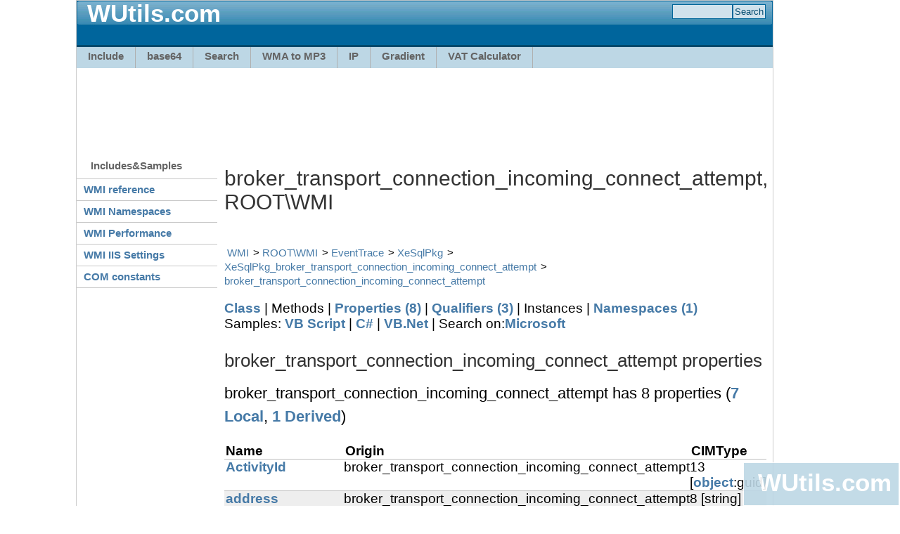

--- FILE ---
content_type: text/html; charset=utf-8
request_url: https://wutils.com/wmi/root/wmi/broker_transport_connection_incoming_connect_attempt/
body_size: 5144
content:
<!DOCTYPE html PUBLIC "-//W3C//DTD XHTML 1.0 Transitional//EN" "http://www.w3.org/TR/xhtml1/DTD/xhtml1-transitional.dtd">
<html xmlns="http://www.w3.org/1999/xhtml">
	<head>
		<meta http-equiv="content-type" content="text/html; charset=utf-8" />
		<title>broker_transport_connection_incoming_connect_attempt, ROOT\WMI</title>
		<link href="/css/wutils.css" rel="stylesheet" type="text/css" />
	<meta name='description' content='broker_transport_connection_incoming_connect_attempt class from ROOT\WMI namespace. ' /></head>
	<body>
		<div id="page-container">
			<div class="header">
				<div class="header-top">
					<div class="sitelogo"></div>
					<h2 class="sitename"><a href="https://wutils.com/">WUtils.com</a></h2>
					
						<form action="https://www.motobit.com/find.asp"><div title="" class="search"><input name="Comb" class="field" /><input type="submit" value="Search" /></div></form>
					
				</div>
				<div class="header-bottom">
					<div class="nav2">
					<ul>
						<li><a href="https://wutils.com/include/">Include</a></li>
						<li><a href="http://base64.wutils.com/">base64</a></li>
						<li><a href="http://search.wutils.com/people/facebook/" title="Search facebook - people search by Google">Search</a></li>
						<li><a href="http://music.wutils.com/wma-to-mp3-converter/" title="WMA to MP3 converter - free online convert">WMA to MP3</a></li>
						<li><a href="http://ip.wutils.com/my-ip/" title="My IP address">IP</a></li>
						<li><a href="https://wutils.com/gradient/" title="Background Gradient generator OnLine">Gradient</a></li>
						<!--<li><a href="http://screenshot.wutils.com/" title="Hi resolution website screenshot for print">Web screenshot</a></li>-->
						<li><a href="https://wutils.com/vat/uk-vat-calculator.html" title="UK VAT Calculator">VAT Calculator</a></li>
					</ul>
					</div>
					
				</div>
					
				</div>
				<div class="main">
					<!-- Wutils.com Leaderboard 970x90 -->
					<ins class="adsbygoogle" style="display:inline-block;width:970px;height:90px;margin:10px;" data-ad-client="ca-pub-1018095067086104" data-ad-slot="4853290679" ></ins>
					
					<table id="main-cols">
						<tr>
							<td id="main-navigation">
								<div style="width:200px"><h2 class="first">Includes&Samples</h2>
<dl class="nav3-grid">
	<dt><a href="/wmi/">WMI reference</a></dt>
	<dt><a href="/wmi/namespaces.html">WMI Namespaces</a></dt>
	<dt><a href="/wmi/root/cimv2/CIM_StatisticalInformation/Win32_Perf/Win32_PerfRawData/derived-classes.html">WMI Performance</a></dt>
	<dt><a href="/wmi/ROOT/MicrosoftIISv2/CIM_Setting/IIsSetting.html">WMI IIS Settings</a></dt>

	<dt><a href="/com-dll/constants/">COM constants</a></dt>
</dl>
</div>
								<!-- Wutils.com Left 160x600 -->
								<ins class="adsbygoogle" style="width:160px;height:600px;display:block;margin:10px auto 0 auto" data-ad-client="ca-pub-1018095067086104" data-ad-slot="4559081482"></ins>
								
							</td>
							<td id="main-content">
								<div class="g728"></div>
					<h1>broker_transport_connection_incoming_connect_attempt, ROOT\WMI</h1>
								<link rel="stylesheet" type="text/css" href="/css/wmi.css" />
<script type="text/javascript" src="/css/wmi.js"></script>
<ul class='breadcrumbs'><li><a href='/wmi/'>WMI</a></li><li><a href='/wmi/root/wmi/default.html'>ROOT\WMI</a></li><li><a href='/wmi/root/wmi/eventtrace/'>EventTrace</a></li><li><a href='/wmi/root/wmi/xesqlpkg/'>XeSqlPkg</a></li><li><a href='/wmi/root/wmi/xesqlpkg_broker_transport_connection_incoming_connect_attempt/'>XeSqlPkg_broker_transport_connection_incoming_connect_attempt</a></li><li><a href='/wmi/root/wmi/broker_transport_connection_incoming_connect_attempt/'>broker_transport_connection_incoming_connect_attempt</a></li></ul>




<!--****-->
<!--header--><a name='header'></a> <a href='/wmi/root/wmi/broker_transport_connection_incoming_connect_attempt/' title='Class broker_transport_connection_incoming_connect_attempt home page'>Class</a>
	 | Methods | <a href="/wmi/root/wmi/broker_transport_connection_incoming_connect_attempt/#properties">Properties (8)</a>
	 | <a href="/wmi/root/wmi/broker_transport_connection_incoming_connect_attempt/#qualifiers">Qualifiers (3)</a>
	 | Instances | <a href='/wmi/classes/broker_transport_connection_incoming_connect_attempt.html'>Namespaces (1)</a>
	 <br />Samples: <a href="/wmi/root/wmi/broker_transport_connection_incoming_connect_attempt/vbscript-samples.html" title="VB Script samples of the wmi class">VB Script</a>
	 | <a href="/wmi/root/wmi/broker_transport_connection_incoming_connect_attempt/cs-samples.html" title="C# samples of the wmi class">C#</a>
	 | <a href="/wmi/root/wmi/broker_transport_connection_incoming_connect_attempt/vb-net-samples.html" title="VB Net samples of the wmi class">VB.Net</a>
	| Search on:<a href='/search/ms?q=%22broker_transport_connection_incoming_connect_attempt%22'>Microsoft</a><!--/header-->

<!--****-->
<!--childs--><a name='childs'></a><!--/childs-->

<!--****-->
<!--methods--><a name='methods'></a><!--/methods-->

<!--****-->
<!--properties--><a name='properties'></a><h2>broker_transport_connection_incoming_connect_attempt properties</h2><p>broker_transport_connection_incoming_connect_attempt has 8 properties (<a href='#properties_local'>7 Local</a>, <a href='#properties_derived'>1 Derived</a>)</p><table><tr><th>Name</th><th>Origin</th><th>CIMType</th></tr>
	<tr><th><a href='/wmi/root/wmi/broker_transport_connection_incoming_connect_attempt/#activityid_properties'>ActivityId</a></th><td>broker_transport_connection_incoming_connect_attempt</td><td>13 [<a href='/wmi/classes/object.html'>object</a>:guid]</td></tr>
	
	<tr class="odd"><th><a href='/wmi/root/wmi/broker_transport_connection_incoming_connect_attempt/#address_properties'>address</a></th><td>broker_transport_connection_incoming_connect_attempt</td><td>8 [string]</td></tr>
	
	<tr><th><a href='/wmi/root/wmi/broker_transport_connection_incoming_connect_attempt/#connection_id_properties'>connection_id</a></th><td>broker_transport_connection_incoming_connect_attempt</td><td>13 [<a href='/wmi/classes/object.html'>object</a>:guid]</td></tr>
	
	<tr class="odd"><th><a href='/wmi/root/wmi/broker_transport_connection_incoming_connect_attempt/#endpoint_type_properties'>endpoint_type</a></th><td>broker_transport_connection_incoming_connect_attempt</td><td>3 [sint32]</td></tr>
	
	<tr><th><a href='/wmi/root/wmi/broker_transport_connection_incoming_connect_attempt/#flags_properties'>Flags</a></th><td><a href="/wmi/root/wmi/xesqlpkg/" title='ROOT\WMI'>XeSqlPkg</a></td><td>19 [uint32]</td></tr>
	
	<tr class="odd"><th><a href='/wmi/root/wmi/broker_transport_connection_incoming_connect_attempt/#fragmentid_properties'>FragmentId</a></th><td>broker_transport_connection_incoming_connect_attempt</td><td>19 [uint32]</td></tr>
	
	<tr><th><a href='/wmi/root/wmi/broker_transport_connection_incoming_connect_attempt/#remaininglength_properties'>RemainingLength</a></th><td>broker_transport_connection_incoming_connect_attempt</td><td>19 [uint32]</td></tr>
	
	<tr class="odd"><th><a href='/wmi/root/wmi/broker_transport_connection_incoming_connect_attempt/#sequencenumber_properties'>SequenceNumber</a></th><td>broker_transport_connection_incoming_connect_attempt</td><td>19 [uint32]</td></tr>
	
	</table><!--/properties-->
<h2>Detailed description of broker_transport_connection_incoming_connect_attempt properties</h2><h3 id='properties_local'>Local properties (7) of broker_transport_connection_incoming_connect_attempt class</h3><div class='nowrap'><div class='x'><a href='#' onclick='return extend1(this)'>&#x85;</a></div><table style='border-left:5px solid #cccccc;margin-top:20px'><tr><th colspan='2' id='activityid_properties' style='font-size:120%'><a href='#properties' title='List of properties'>&#9650;</a> ActivityId property</th></tr><tr><th>ActivityID</th><td>True</td></tr><tr><th>CIMTYPE</th><td>'object:guid'</td></tr><tr><th>Description</th><td>'ActivityId'</td></tr><tr><th>Extension</th><td>'Guid'</td></tr><tr><th>read</th><td>True</td></tr><tr><th>WmiDataId</th><td>3</td></tr><tr><td colspan='2'><b>ActivityId</b> property <a href='/wmi/root/wmi/properties/activityid.html' title='ActivityId in ROOT\WMI'> is in 1030 classes of ROOT\WMI</a> and in 1 namespace</td></tr></table></div>

<div class='nowrap'><div class='x'><a href='#' onclick='return extend1(this)'>&#x85;</a></div><table style='border-left:5px solid #cccccc;margin-top:20px'><tr><th colspan='2' id='address_properties' style='font-size:120%'><a href='#properties' title='List of properties'>&#9650;</a> address property</th></tr><tr><th>CIMTYPE</th><td>'string'</td></tr><tr><th>Format</th><td>'w'</td></tr><tr><th>read</th><td>True</td></tr><tr><th>StringTermination</th><td>'NullTerminated'</td></tr><tr><th>WmiDataId</th><td>6</td></tr><tr><td colspan='2'><b>Address</b> property <a href='/wmi/root/wmi/properties/address.html' title='address in ROOT\WMI'> is in 29 classes of ROOT\WMI</a> and in <a href='/wmi/properties/address.html'>18 namespaces</a></td></tr></table></div>

<div class='nowrap'><div class='x'><a href='#' onclick='return extend1(this)'>&#x85;</a></div><table style='border-left:5px solid #cccccc;margin-top:20px'><tr><th colspan='2' id='connection_id_properties' style='font-size:120%'><a href='#properties' title='List of properties'>&#9650;</a> connection_id property</th></tr><tr><th>CIMTYPE</th><td>'object:guid'</td></tr><tr><th>Extension</th><td>'Guid'</td></tr><tr><th>read</th><td>True</td></tr><tr><th>WmiDataId</th><td>7</td></tr><tr><td colspan='2'><b>Connection_id</b> property <a href='/wmi/root/wmi/properties/connection_id.html' title='connection_id in ROOT\WMI'> is in 25 classes of ROOT\WMI</a> and in 1 namespace</td></tr></table></div>

<div class='nowrap'><div class='x'><a href='#' onclick='return extend1(this)'>&#x85;</a></div><table style='border-left:5px solid #cccccc;margin-top:20px'><tr><th colspan='2' id='endpoint_type_properties' style='font-size:120%'><a href='#properties' title='List of properties'>&#9650;</a> endpoint_type property</th></tr><tr><th>CIMTYPE</th><td>'sint32'</td></tr><tr><th>read</th><td>True</td></tr><tr><th>ValueMap</th><td>['0', '1']</td></tr><tr><th>Values</th><td>['Broker', 'DbMirroring']</td></tr><tr><th>WmiDataId</th><td>5</td></tr><tr><th>XEMapId</th><td>6</td></tr><tr><td colspan='2'><b>Endpoint_type</b> property <a href='/wmi/root/wmi/properties/endpoint_type.html' title='endpoint_type in ROOT\WMI'> is in 2 classes of ROOT\WMI</a> and in 1 namespace</td></tr></table></div>

<div class='nowrap'><div class='x'><a href='#' onclick='return extend1(this)'>&#x85;</a></div><table style='border-left:5px solid #cccccc;margin-top:20px'><tr><th colspan='2' id='fragmentid_properties' style='font-size:120%'><a href='#properties' title='List of properties'>&#9650;</a> FragmentId property</th></tr><tr><th>CIMTYPE</th><td>'uint32'</td></tr><tr><th>Description</th><td>'FragmentId'</td></tr><tr><th>read</th><td>True</td></tr><tr><th>WmiDataId</th><td>1</td></tr><tr><td colspan='2'><b>FragmentId</b> property <a href='/wmi/root/wmi/properties/fragmentid.html' title='FragmentId in ROOT\WMI'> is in 1028 classes of ROOT\WMI</a> and in 1 namespace</td></tr></table></div>

<div class='nowrap'><div class='x'><a href='#' onclick='return extend1(this)'>&#x85;</a></div><table style='border-left:5px solid #cccccc;margin-top:20px'><tr><th colspan='2' id='remaininglength_properties' style='font-size:120%'><a href='#properties' title='List of properties'>&#9650;</a> RemainingLength property</th></tr><tr><th>CIMTYPE</th><td>'uint32'</td></tr><tr><th>Description</th><td>'RemainingLength'</td></tr><tr><th>read</th><td>True</td></tr><tr><th>WmiDataId</th><td>2</td></tr><tr><td colspan='2'><b>RemainingLength</b> property <a href='/wmi/root/wmi/properties/remaininglength.html' title='RemainingLength in ROOT\WMI'> is in 1028 classes of ROOT\WMI</a> and in 1 namespace</td></tr></table></div>

<div class='nowrap'><div class='x'><a href='#' onclick='return extend1(this)'>&#x85;</a></div><table style='border-left:5px solid #cccccc;margin-top:20px'><tr><th colspan='2' id='sequencenumber_properties' style='font-size:120%'><a href='#properties' title='List of properties'>&#9650;</a> SequenceNumber property</th></tr><tr><th>CIMTYPE</th><td>'uint32'</td></tr><tr><th>Description</th><td>'SequenceNumber'</td></tr><tr><th>read</th><td>True</td></tr><tr><th>WmiDataId</th><td>4</td></tr><tr><td colspan='2'><b>SequenceNumber</b> property <a href='/wmi/root/wmi/properties/sequencenumber.html' title='SequenceNumber in ROOT\WMI'> is in 1038 classes of ROOT\WMI</a> and in <a href='/wmi/properties/sequencenumber.html'>142 namespaces</a></td></tr></table></div>

<h3 id='properties_derived'>Derived properties (1) of broker_transport_connection_incoming_connect_attempt class</h3><div class='nowrap'><div class='x'><a href='#' onclick='return extend1(this)'>&#x85;</a></div><table style='border-left:5px solid #cccccc;margin-top:20px'><tr><th colspan='2' id='flags_properties' style='font-size:120%'><a href='#properties' title='List of properties'>&#9650;</a> Flags property</th></tr><tr><th>CIMTYPE</th><td>'uint32'</td></tr><tr><td colspan='2'><b>Flags</b> property <a href='/wmi/root/wmi/properties/flags.html' title='Flags in ROOT\WMI'> is in 2953 classes of ROOT\WMI</a> and in <a href='/wmi/properties/flags.html'>142 namespaces</a></td></tr></table></div>


<!--****-->
<!--qualifiers--><a name='qualifiers'></a><a name="qualifiers"></a><h2>broker_transport_connection_incoming_connect_attempt Qualifiers</h2><div class='nowrap'><div class='x'><a href='#' onclick='return extend1(this)'>&#x85;</a></div><table><tr><th>Name</th><th>Value</th><th>ToInstance</th><th>ToSubclass</th><th>Overridable</th><th>Amended</th><th>Local</th></tr>
	<tr  class="odd"><th>dynamic</th><td>True</td><td>&#10003;</td><td>&#x2717</td><td>&#10003;</td><td>&#x2717</td><td>&#10003;</td></tr>
	<tr ><th>EventType</th><td>0</td><td>&#x2717</td><td>&#x2717</td><td>&#10003;</td><td>&#x2717</td><td>&#10003;</td></tr>
	<tr  class="odd"><th>EventVersion</th><td>1</td><td>&#x2717</td><td>&#x2717</td><td>&#10003;</td><td>&#x2717</td><td>&#10003;</td></tr>
	</table></div><!--/qualifiers-->
<a name="qualifiers"></a><h2>broker_transport_connection_incoming_connect_attempt System properties</h2><div class='nowrap'><div class='x'><a href='#' onclick='return extend1(this)'>&#x85;</a></div><table><tr><th>Name</th><th>Value</th><th>Origin</th><th>CIMType</th><th>Local</th><th>Array</th></tr>
<tr class="odd"><th>__PATH</th><td class="left">'\\.\ROOT\WMI:broker_transport_connection_incoming_connect_attempt'</td><td>___SYSTEM</td><td>8</td><td>&#x2717</td><td>&#x2717</td></tr>
<tr><th>__NAMESPACE</th><td class="left">'ROOT\WMI'</td><td>___SYSTEM</td><td>8</td><td>&#x2717</td><td>&#x2717</td></tr>
<tr class="odd"><th>__SERVER</th><td class="left">'.'</td><td>___SYSTEM</td><td>8</td><td>&#x2717</td><td>&#x2717</td></tr>
<tr><th>__DERIVATION</th><td class="left">['XeSqlPkg_broker_transport_connection_incoming_connect_attempt', 'XeSqlPkg', 'EventTrace']</td><td>___SYSTEM</td><td>8</td><td>&#x2717</td><td>&#10003;</td></tr>
<tr class="odd"><th>__PROPERTY_COUNT</th><td>8</td><td>___SYSTEM</td><td>3</td><td>&#x2717</td><td>&#x2717</td></tr>
<tr><th>__RELPATH</th><td class="left">'<a href="/wmi/root/wmi/broker_transport_connection_incoming_connect_attempt/" title='ROOT\WMI'>broker_transport_connection_incoming_connect_attempt</a>'</td><td>___SYSTEM</td><td>8</td><td>&#x2717</td><td>&#x2717</td></tr>
<tr class="odd"><th>__DYNASTY</th><td class="left">'<a href="/wmi/root/wmi/eventtrace/" title='ROOT\WMI'>EventTrace</a>'</td><td>___SYSTEM</td><td>8</td><td>&#x2717</td><td>&#x2717</td></tr>
<tr><th>__SUPERCLASS</th><td class="left">'<a href="/wmi/root/wmi/xesqlpkg_broker_transport_connection_incoming_connect_attempt/" title='ROOT\WMI'>XeSqlPkg_broker_transport_connection_incoming_connect_attempt</a>'</td><td>___SYSTEM</td><td>8</td><td>&#x2717</td><td>&#x2717</td></tr>
<tr class="odd"><th>__CLASS</th><td class="left">'<a href="/wmi/root/wmi/broker_transport_connection_incoming_connect_attempt/" title='ROOT\WMI'>broker_transport_connection_incoming_connect_attempt</a>'</td><td>___SYSTEM</td><td>8</td><td>&#x2717</td><td>&#x2717</td></tr>
<tr><th>__GENUS</th><td>1</td><td>___SYSTEM</td><td>3</td><td>&#x2717</td><td>&#x2717</td></tr>
</table></div><h2>Similar Classes to broker_transport_connection_incoming_connect_attempt</h2><Div>Number of classes:13</div><div class='nowrap'><div class='x'><a href='#' onclick='return extend1(this)'>&#x85;</a></div><table><tr style='text-align:right'><th style='text-align:left'>Class name</th><th>Childs</th><th>Properties</th><th>Methods</th><th>Class<br/>Instances</th><th>Child<br/>Instances</th><th>Abstract</td><th>Singleton</td></tr>
<tr	style='text-align:right'><th style='text-align:left;padding-left:0px;'><a href="/wmi/root/wmi/broker_transport_connection_outgoing_connect_attempt/" title='ROOT\WMI'>broker_transport_connection_outgoing_connect_attempt</a></th><td>0</td><td>9</td><td>0</td><td>-</td><td>-</td><td>-</td><td>-</td></tr>

<tr class="odd"	style='text-align:right'><th style='text-align:left;padding-left:0px;'><a href="/wmi/root/wmi/broker_transport_connection_winsock_connect_attempt/" title='ROOT\WMI'>broker_transport_connection_winsock_connect_attempt</a></th><td>0</td><td>7</td><td>0</td><td>-</td><td>-</td><td>-</td><td>-</td></tr>

<tr	style='text-align:right'><th style='text-align:left;padding-left:0px;'><a href="/wmi/root/wmi/cursor_manager_cursor_cache_attempt/" title='ROOT\WMI'>cursor_manager_cursor_cache_attempt</a></th><td>0</td><td>7</td><td>0</td><td>-</td><td>-</td><td>-</td><td>-</td></tr>

<tr class="odd"	style='text-align:right'><th style='text-align:left;padding-left:0px;'><a href="/wmi/root/wmi/hadr_online_availability_group_first_attempt_failure/" title='ROOT\WMI'>hadr_online_availability_group_first_attempt_failure</a></th><td>0</td><td>8</td><td>0</td><td>-</td><td>-</td><td>-</td><td>-</td></tr>

<tr	style='text-align:right'><th style='text-align:left;padding-left:0px;'><a href="/wmi/root/wmi/page_compression_attempt_failed/" title='ROOT\WMI'>page_compression_attempt_failed</a></th><td>0</td><td>10</td><td>0</td><td>-</td><td>-</td><td>-</td><td>-</td></tr>

<tr class="odd"	style='text-align:right'><th style='text-align:left;padding-left:0px;'><a href="/wmi/root/wmi/plan_cache_cache_attempt/" title='ROOT\WMI'>plan_cache_cache_attempt</a></th><td>0</td><td>7</td><td>0</td><td>-</td><td>-</td><td>-</td><td>-</td></tr>

<tr	style='text-align:right'><th style='text-align:left;padding-left:0px;'><a href="/wmi/root/wmi/xesqlpkg_broker_transport_connection_incoming_connect_attempt/" title='ROOT\WMI'>XeSqlPkg_broker_transport_connection_incoming_connect_attempt</a></th><td><a href="/wmi/root/wmi/xesqlpkg_broker_transport_connection_incoming_connect_attempt/#childs" title='ROOT\WMI'>1</a></td><td>1</td><td>0</td><td>-</td><td>-</td><td>-</td><td>-</td></tr>

<tr class="odd"	style='text-align:right'><th style='text-align:left;padding-left:0px;'><a href="/wmi/root/wmi/xesqlpkg_broker_transport_connection_outgoing_connect_attempt/" title='ROOT\WMI'>XeSqlPkg_broker_transport_connection_outgoing_connect_attempt</a></th><td><a href="/wmi/root/wmi/xesqlpkg_broker_transport_connection_outgoing_connect_attempt/#childs" title='ROOT\WMI'>1</a></td><td>1</td><td>0</td><td>-</td><td>-</td><td>-</td><td>-</td></tr>

<tr	style='text-align:right'><th style='text-align:left;padding-left:0px;'><a href="/wmi/root/wmi/xesqlpkg_broker_transport_connection_winsock_connect_attempt/" title='ROOT\WMI'>XeSqlPkg_broker_transport_connection_winsock_connect_attempt</a></th><td><a href="/wmi/root/wmi/xesqlpkg_broker_transport_connection_winsock_connect_attempt/#childs" title='ROOT\WMI'>1</a></td><td>1</td><td>0</td><td>-</td><td>-</td><td>-</td><td>-</td></tr>

<tr class="odd"	style='text-align:right'><th style='text-align:left;padding-left:0px;'><a href="/wmi/root/wmi/xesqlpkg_cursor_manager_cursor_cache_attempt/" title='ROOT\WMI'>XeSqlPkg_cursor_manager_cursor_cache_attempt</a></th><td><a href="/wmi/root/wmi/xesqlpkg_cursor_manager_cursor_cache_attempt/#childs" title='ROOT\WMI'>1</a></td><td>1</td><td>0</td><td>-</td><td>-</td><td>-</td><td>-</td></tr>

<tr	style='text-align:right'><th style='text-align:left;padding-left:0px;'><a href="/wmi/root/wmi/xesqlpkg_hadr_online_availability_group_first_attempt_failure/" title='ROOT\WMI'>XeSqlPkg_hadr_online_availability_group_first_attempt_failure</a></th><td><a href="/wmi/root/wmi/xesqlpkg_hadr_online_availability_group_first_attempt_failure/#childs" title='ROOT\WMI'>1</a></td><td>1</td><td>0</td><td>-</td><td>-</td><td>-</td><td>-</td></tr>

<tr class="odd"	style='text-align:right'><th style='text-align:left;padding-left:0px;'><a href="/wmi/root/wmi/xesqlpkg_page_compression_attempt_failed/" title='ROOT\WMI'>XeSqlPkg_page_compression_attempt_failed</a></th><td><a href="/wmi/root/wmi/xesqlpkg_page_compression_attempt_failed/#childs" title='ROOT\WMI'>1</a></td><td>1</td><td>0</td><td>-</td><td>-</td><td>-</td><td>-</td></tr>

<tr	style='text-align:right'><th style='text-align:left;padding-left:0px;'><a href="/wmi/root/wmi/xesqlpkg_plan_cache_cache_attempt/" title='ROOT\WMI'>XeSqlPkg_plan_cache_cache_attempt</a></th><td><a href="/wmi/root/wmi/xesqlpkg_plan_cache_cache_attempt/#childs" title='ROOT\WMI'>1</a></td><td>1</td><td>0</td><td>-</td><td>-</td><td>-</td><td>-</td></tr>

</table></div>

<div id="disqus_thread"></div>
<script type="text/javascript">
var disqus_shortname = 'wutils'; // required: replace example with your forum shortname

(function() {
var dsq = document.createElement('script'); dsq.type = 'text/javascript'; dsq.async = true;
dsq.src = '//' + disqus_shortname + '.disqus.com/embed.js';
(document.getElementsByTagName('head')[0] || document.getElementsByTagName('body')[0]).appendChild(dsq);
})();
</script>
<noscript>Please enable JavaScript to view the <a href="http://disqus.com/?ref_noscript">comments powered by Disqus.</a></noscript>
<a href="http://disqus.com" class="dsq-brlink">comments powered by <span class="logo-disqus">Disqus</span></a>


							</td>
							<td id="right-ad">
								<!-- Wutils.com Right 160x600 -->
							</td>
						</tr>
					</table>
					
					
				</div>

				<div id="foot-ad"><!-- Wutils.com Footer 970x90 --></div>
				
				<div id="footer">
					<div>Wutils.com - Online web utility and help</div> 
					&copy; 2011-2014 <a href="https://www.motobit.com/" title="Motobit home page">Motobit Software</a>, <a href="http://www.foller.cz/">Antonin Foller</a>
				</div>
				
			</div>
			<div id="fixdiv" class="fixdiv" style="position: fixed;">
				<a href="https://wutils.com/" class="sitename">WUtils.com</a>
			</div>
			<div id='toplist'></div>
			<script type="text/javascript" src="/css/wutils.js"></script>
	</body>

</html>


--- FILE ---
content_type: text/html; charset=utf-8
request_url: https://www.google.com/recaptcha/api2/aframe
body_size: 266
content:
<!DOCTYPE HTML><html><head><meta http-equiv="content-type" content="text/html; charset=UTF-8"></head><body><script nonce="kFv858xp0ar317NTRPOwJg">/** Anti-fraud and anti-abuse applications only. See google.com/recaptcha */ try{var clients={'sodar':'https://pagead2.googlesyndication.com/pagead/sodar?'};window.addEventListener("message",function(a){try{if(a.source===window.parent){var b=JSON.parse(a.data);var c=clients[b['id']];if(c){var d=document.createElement('img');d.src=c+b['params']+'&rc='+(localStorage.getItem("rc::a")?sessionStorage.getItem("rc::b"):"");window.document.body.appendChild(d);sessionStorage.setItem("rc::e",parseInt(sessionStorage.getItem("rc::e")||0)+1);localStorage.setItem("rc::h",'1769098785555');}}}catch(b){}});window.parent.postMessage("_grecaptcha_ready", "*");}catch(b){}</script></body></html>